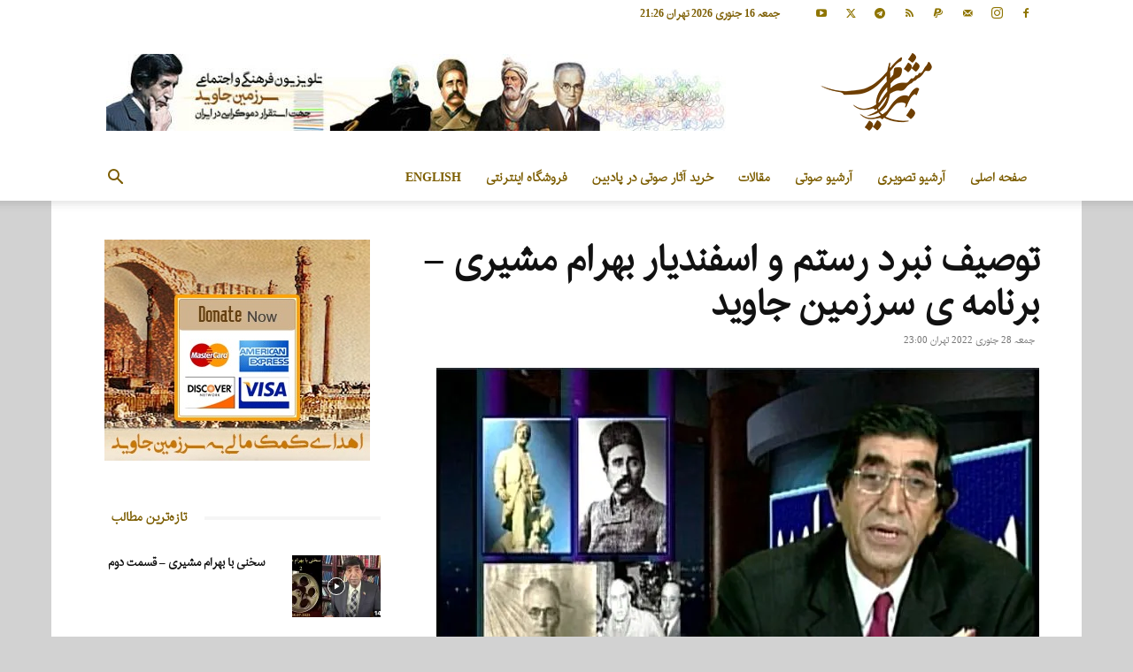

--- FILE ---
content_type: text/html; charset=utf-8
request_url: https://www.google.com/recaptcha/api2/aframe
body_size: 268
content:
<!DOCTYPE HTML><html><head><meta http-equiv="content-type" content="text/html; charset=UTF-8"></head><body><script nonce="BGN6fhR-9DBmRjuI9xKoug">/** Anti-fraud and anti-abuse applications only. See google.com/recaptcha */ try{var clients={'sodar':'https://pagead2.googlesyndication.com/pagead/sodar?'};window.addEventListener("message",function(a){try{if(a.source===window.parent){var b=JSON.parse(a.data);var c=clients[b['id']];if(c){var d=document.createElement('img');d.src=c+b['params']+'&rc='+(localStorage.getItem("rc::a")?sessionStorage.getItem("rc::b"):"");window.document.body.appendChild(d);sessionStorage.setItem("rc::e",parseInt(sessionStorage.getItem("rc::e")||0)+1);localStorage.setItem("rc::h",'1768733685958');}}}catch(b){}});window.parent.postMessage("_grecaptcha_ready", "*");}catch(b){}</script></body></html>